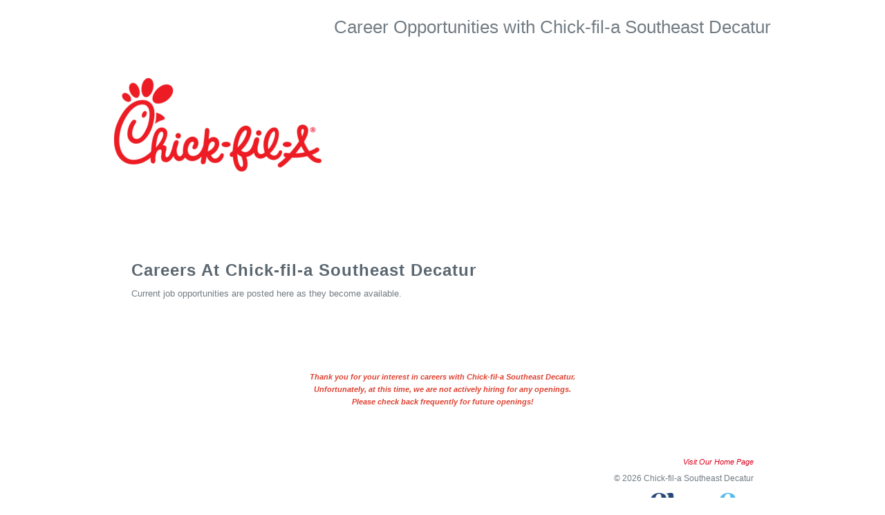

--- FILE ---
content_type: text/html
request_url: http://cfasoutheastdecatur.hrmdirect.com/employment/index.php
body_size: 7833
content:
<!DOCTYPE HTML PUBLIC "-//W3C//DTD HTML 4.01 Transitional//EN" "http://www.w3.org/TR/html4/loose.dtd">
<html xmlns="http://www.w3.org/1999/xhtml" prefix="og: http://ogp.me/ns#" xmlns:fb="http://www.facebook.com/2008/fbml"  dir="ltr" lang="en-US">
<head profile="http://gmpg.org/xfn/11">
			<script language="javascript" type="text/javascript"> 
				if (top === self) { /*not in a frame*/ } else { /*in a frame*/ location.replace(window.location+"?nohd"); }  </script>	
		
	
	<link rel="shortcut icon" type="image/x-icon" href="">
	<link rel="icon" type="image/x-icon" href="">

	<title>
		Careers At Chick-fil-a Southeast Decatur	</title>

	<meta name="description" content="Careers At Chickfila Southeast Decatur "/>

	<meta name="keywords" content="Careers At Chickfila Southeast Decatur "/>

	<meta property="og:title" content="Careers At Chickfila Southeast Decatur "/>


	<meta property="og:image" content="https://cc-client-cdn.clearcompany.com/af1c9c1c-7738-7e2a-c80e-b2242b43a0f4/Logo/d5541c96-bf58-c889-9457-b2be78759587"/>
	<meta property="og:title" content="Careers At Chick-fil-a Southeast Decatur" />
	<meta property="og:url" content="https://cfasoutheastdecatur.hrmdirect.com/employment/index.php" />
<!--
	<meta property="og:type" content="article" />
	<meta property="og:image" content="https://images1-focus-opensocial.googleusercontent.com/gadgets/proxy?resize_w=300&refresh=300&container=focus&url=https%3A%2F%2Fcc-client-cdn.clearcompany.com%2Faf1c9c1c-7738-7e2a-c80e-b2242b43a0f4%2FLogo%2Fd5541c96-bf58-c889-9457-b2be78759587&logo=true"/>
	<meta property="og:image:type" content="image/jpeg">
	<meta property="og:image:width" content="250" />
	<meta property="og:image:height" content="103" />

-->
	
	<!--RESPONSIVE-->
	<meta name="viewport" content="width=device-width, initial-scale=1">

		<link rel="stylesheet" type="text/css" href="//app.clearcompany.com/resumedirect/css/jQuery/ui-themes-1.8.6/redmond/jquery-ui.css?2-7_18.55" /> 							
	<link rel="stylesheet" type="text/css" href="//app.clearcompany.com/resumedirect/css/jQuery/chosen-select/chosen.css?2-17_6.58" /> 
		<link rel="stylesheet" href="https://use.fontawesome.com/releases/v5.0.13/css/all.css" integrity="sha384-DNOHZ68U8hZfKXOrtjWvjxusGo9WQnrNx2sqG0tfsghAvtVlRW3tvkXWZh58N9jp" crossorigin="anonymous">
	<link rel="stylesheet" type="text/css" href="default/sm/mobile-responsive.css" />
	<link rel="stylesheet" type="text/css" href="default/sm/career-site-styles.css" />
	<style> 



























html {
	margin: 0px auto 0px auto;
	overflow-x: hidden;
	background: 		url("/employment/client/1genericfiles/bkgd_gradient.png") repeat-x scroll 0 0 ;
	font-family: 		"HelveticaNeue-Light", "Helvetica Neue Light", "Helvetica Neue", Helvetica, Arial, "Lucida Grande", sans-serif;
	font-size: 			12px;
	color: 			#727c84;
	line-height: 			18px;
	
				
	background-image: url("/employment/client/1genericfiles/bkgd_gradient.png");	background-repeat: repeat-x;	background-position: 0 0;				
}


body {
	overflow-x: hidden;
	text-align:center;
	font-size:                  12px;
	margin: 0px;
	height: 100%;
	/*min-width: 980px;*/
    width: 100%;
	
}












/*************  STAND-ALONE HEADER   *************/

div.hrmHeader{
        background-color: #FFFFFF;
	background-image:url("") ;
	width: 100%;
	position:relative;
	z-index:10;
	text-align:center;
	        border-bottom:   1px solid #FFFFFF;
        border-bottom-style:   ;
        border-bottom-color:   ;
	}

div.hrmHeaderLogo {
	float:left;
}

div.hrmHeaderContainer {
	text-align:center;
	max-width:950px;
    width: 100%;
	position:relative;
	margin: 0px auto;
	padding: 30px 0px 15px 0px;
	}

div.hrmHeaderBlurb {
	float:right;
	width: 400px;
	text-align:left;
}

div.hrmHeaderBlurbTitle {
	margin:20px 0px 15px 0px;
}

span.hrmHeaderBlurbTitle {
	font-size:px;
	color:;
	font-weight:;
	font-family:;
}

div.hrmHeaderBlurbText {
}

p.hrmHeaderBlurbText {
	font-size:px;
	color:;
	font-weight:;
	font-family:;}

div.hrmHeaderFooter {
	background-color: #FFFFFF;
	width: 100%;
	height: 10px;
	position:relative;
	z-index:9;
	
    	
	        border-bottom: ;
}




div.hrmBorders {
	position:fixed;
	z-index: -10;
        top: 0;
	margin: 0px 0px 0px -25px;

	height: 50000px;
	max-width: 948px;
    width:100%;

	background:                 #ffffff;
		
    }

div.hrmContainer{
	position:relative;
	z-index: 2;
	height: ;
	overflow:visible;
	margin: 0px auto;
	padding:0px 26px 50px 26px;
	border:  solid #999;
	border-top-width: 0px;
	border-right-width: 0px;
	border-bottom-width: 0px;
	border-left-width: 0px;

/*  TODO:  Is this necessary?   */
		/*			min-width: 900px;
			max-width: 900px;
			width:expression(document.body.clientWidth < 900? "900px" : document.body.clientWidth > 900? "900px" : "auto");
		*/
    max-width: 900px;
    width: 100%;
    text-align:left !important;
	background: 		transparent;



	}


/*
img {
background: none;
background: transparent;
background-color: none;
background-color: transparent;
}
*/

        h1 {
           color: #444;
           font-size: 24px;
           font-style: normal;
	   font-weight: bold;
 	   margin: 10px 0px;
	   padding: 0px;
        }

	h4 {
	    margin:0;
	    font-size:1.3em;
	    font-weight:bold;
	    color: 		#5b6770;
	}

/*   TODO:  Is this necessary?    */
		/*
			ul li {
			    padding: 		;
			    background:		;
			    list-style:		;
			}
		*/

	div.homeLink {
	  font-size: 0.9em;
	  font-style: italic;
	  text-align: right;
	  padding: 0.5em 0;
	}

p {
	margin-top:0px;
	font-size: 12px;
}









div.hrmWelcomeContent {
	clear:both;
}
















div.hrmWelcomeContent {
	position: relative
}


div.hrmWelcomeFooter {
    padding:10px 7%;
    text-align:center;
    }



div.hrmWelcomeTextInnerContainer {
			margin-bottom: 20px;
		}

margin-bottom: 20px;


form {
	margin: 0px !important
}










/* -------------------  APPLY, OPENINGS AND SEARCH BUTTONS   ------------------- */


button, input[type="submit"], input[type="button"], a.button, div.openingsButton a.button {
     background:#e9485c;
   -moz-border-radius: 0.2em;
    -webkit-border-radius: 0.2em;
		
    background: -moz-linear-gradient(center top , #e9485c, #c63927) repeat scroll 0 0 transparent;
    background: -webkit-gradient(linear, left top, left bottom, from(#e9485c), to(#c63927));
    border: 1px solid #c63927;
    border-radius:0.2em;
    color: #FEF4E9 !important;
    cursor: pointer;
    /* font-family: Helvetica,Arial,sans-serif; */
    font-size: 15px;
    font-style: normal;
    font-weight: normal;
    margin: 0 0 0 0;
    outline: medium none;
    padding: 4px 16px 4px 16px;
    * padding: 4px 7px 4px 7px;
    text-align: center;
    text-decoration: none !important;
    text-transform: ;
}

button:hover, input[type="submit"]:hover, input[type="button"]:hover, a.button:hover {
    background:#c63927;
    background: -moz-linear-gradient(center top , #c63927, #c63927) repeat scroll 0 0 transparent;
    background: -webkit-gradient(linear, left top, left bottom,from(#c63927),to(#c63927));
    background-image: -webkit-gradient(linear, 0% 0%, 0% 100%, from(#c63927), to(#c63927));
    text-decoration: none !important;
}

a.applyByEmail, a.applyOnline, a#apply-with-linked-in-button {
	display: inline-block;
        background:#c63927;
        background: -moz-linear-gradient(top, #e9485c, #c63927);
        background: -webkit-gradient(linear, left top, left bottom, from(#e9485c), to(#c63927));
        border:solid 0px ;
	border-radius:0.2em;
	border: 1px solid #c63927;
        color:#FFFFFF !important;
	font-size: 15px !important;
	/* font-family: 'Helvetica Neue', Arial, Helvetica, sans-serif !important; */
	cursor:pointer;
        font-style:normal;
        font-weight:normal;
	line-height: 17px;
        margin:0 0 0 0;
        outline:none;
        padding: 7px 37px 7px 37px;
        text-align:center;
        text-decoration:none !important;
        text-transform:;
        -moz-border-radius:0.2em;
        -webkit-border-radius:0.2em;
		
	}

span.IN-widget > span > span > a > span {
        -moz-border-radius:0.2em;
        -webkit-border-radius:0.2em;
		
}

span.IN-widget > span > span > a > span:first-child {
        -moz-border-radius: none;
        -webkit-border-radius: none;
        -moz-box-shadow: none;
	-webkit-box-shadow: none;
	box-shadow: none;
}

span.IN-widget span {
	margin-top: 0px !important;
	margin-right: 0px !important;
	margin-bottom: 0px !important;
	margin-left: 0px !important;
	padding-top: 0px !important;
	padding-right: 0px !important;
	padding-bottom: 0px !important;
	padding-left: 0px !important;
}

a.applyByEmail:hover, a#applyOnline:hover, a#apply-with-linked-in-button:hover{
    background:#e9485c;
    background: -moz-linear-gradient(center top , #c63927, #c63927) repeat scroll 0 0 transparent;
    background: -webkit-gradient(linear, left top, left bottom,from(#c63927),to(#c63927));
    background-image: -webkit-gradient(linear, 0% 0%, 0% 100%, from(#c63927), to(#c63927));
    text-decoration: none !important;
}

div.applyDivContainer {
    text-align:center;
    width:100%;
    position:relative;
    padding: 5px 0px 20px 0px;
}

div.applyDiv {
    text-align:center;
    margin: 0px auto !important;
/*    width: 450px;
    height: 30px;
*/    display: inline-block;
    position:relative;
    padding:10px 0px;
}

div#orApplyByLinkedIn {
        padding: 10px 20px;
        width: 60px;
        float: left;
        display: inline;
}

a.applyByEmail {
	    display: inline;
}

div#applyByLinkedIn {
    float: left;
    display: inline;
}

a.applyOnline {
    display: inline;
    margin:10px 0px 0px 0px !important;
}


a.referralButton {
    background: #482121;
	background: #708E9D;
    color: #FFF !important;
	-moz-border-radius: 3px;
	-webkit-border-radius: 3px;
	border-radius:3px;
        width:400px;
        padding: 6px 52px;
		
	text-decoration:none !important;
	font-size: 15px !important;
	}
a.referralButton:hover {
        background:#3A1A1A;
}
div.referralDiv {
        margin: 20px auto;

}















/* -------------------  TITLE HEADER & CONTENT BLOCK   ------------------- */


div.careersTitle {
	font-size: 			24px;
	line-height: 			24px;
	height: 				;
	color: 				#5b6770;
	font-weight:                      bold;
	font-family: 			"HelveticaNeue-Light", "Helvetica Neue Light", "Helvetica Neue", Helvetica, Arial, "Lucida Grande", sans-serif;
	text-transform:                 none;
	text-align:                 ;
        border-bottom-color:         ;
        border-bottom-style:          ;
        border-bottom-width:         ;
        margin:                            13px 0px;

	margin-top: 13px;        margin-right: 0px;        margin-bottom: 13px;        margin-left: 0px;	letter-spacing: 1px;
        
}


div.introText {
    position:  relative;
    float:left;
    width: 100%;
/*
    overflow: hidden;
    margin: 0px 0px 0px -5px;
    padding: 0px 0px 0px 5px;
*/
/*
	*/
}














/* -------------------  SEARCH div & CELLS   ------------------- */


div.hrmSearchContainer {
	clear:left;
	margin-top:10px;	margin-bottom: 10px;
}
div.hrmSearch {
        margin: 5px 5px 10px 0px;
        float:left;
        display:inline;
}

div.hrmSearchButton {
        margin: 7px 5px 10px 3px;
        float:left;
        display:inline;
        }

select, option {
          font-size: 11px;
	  font-family: "HelveticaNeue-Light", "Helvetica Neue Light", "Helvetica Neue", Helvetica, Arial, "Lucida Grande", sans-serif;
        }





.chzn-container, .chzn-results li {
    line-height: 100% !important;
    padding: 2px 2px 5px 0px !important;
    font-size: 11px !important;
    color: 			#777777;
    }

.chzn-select {
    width:170px;
    font-family: "HelveticaNeue-Light", "Helvetica Neue Light", "Helvetica Neue", Helvetica, Arial, "Lucida Grande", sans-serif;
}

.chzn-container span{
    text-align: center !important;
}

a.chzn-single {
		
	text-decoration: none !important;

}


.chzn-container-single .chzn-single {
	text-decoration: none !important;
	/* color: 			#727c84;  */
	color: 			#777777;
	}





div.openingsButton {
        clear: left;
        margin: 0px 5px 10px 0px;
        padding: 7px 0px 0px 0px;
        position: relative;
        display: block;
	/*width: 65%;*/
}


div.openingsButton span, div.openingsButton a {
	float:left;
}
div.openingsButton span {
	line-height: 27px;
}

div.openingsButtonForm {
    padding-top:40px;
    	}






input#reqKeywordSearch {
	color: 		#777;
	font-family: 	"HelveticaNeue-Light", "Helvetica Neue Light", "Helvetica Neue", Helvetica, Arial, "Lucida Grande", sans-serif;
	text-align:	center;
	height: 22px;
	width:200px;
	margin: 0px;
	padding: 0px 7px 2px 7px;
	-moz-border-radius: 5px;
	-webkit-border-radius: 5px;
	border-radius:5px;
	border-width: 1px !important;
	border-color: #AAA !important;
	border-style: solid !important;
	background-color: #fff;
	background-image: -webkit-gradient(linear, left bottom, left top, color-stop(0, #eeeeee), color-stop(0.5, white));
	background-image: -webkit-linear-gradient(center bottom, #eeeeee 0%, white 50%);
	background-image: -moz-linear-gradient(center bottom, #eeeeee 0%, white 50%);
	background-image: -o-linear-gradient(top, #eeeeee 0%,#ffffff 50%);
	background-image: -ms-linear-gradient(top, #eeeeee 0%,#ffffff 50%);
	filter: progid:DXImageTransform.Microsoft.gradient( startColorstr='#eeeeee', endColorstr='#ffffff',GradientType=0 );
	background-image: linear-gradient(top, #eeeeee 0%,#ffffff 50%);
		
	text-decoration: none !important;
	margin: 2px 2px 5px 0px !important;
}

div.hrmKeywordSearch input.defaultTextActive {
	color: #999999 !important;
	font-style: italic;
	font-size: 11px;
}







input#reqId {
	color: 		#777;
	font-family: 	"HelveticaNeue-Light", "Helvetica Neue Light", "Helvetica Neue", Helvetica, Arial, "Lucida Grande", sans-serif;
	text-align:	center;
	height: 22px;
	width:154px;
	margin: 0px;
	padding: 0px 7px 2px 7px;
	-moz-border-radius: 5px;
	-webkit-border-radius: 5px;
	border-radius:5px;
	border-width: 1px !important;
	border-color: #AAA !important;
	border-style: solid !important;
	background-color: #fff;
	background-image: -webkit-gradient(linear, left bottom, left top, color-stop(0, #eeeeee), color-stop(0.5, white));
	background-image: -webkit-linear-gradient(center bottom, #eeeeee 0%, white 50%);
	background-image: -moz-linear-gradient(center bottom, #eeeeee 0%, white 50%);
	background-image: -o-linear-gradient(top, #eeeeee 0%,#ffffff 50%);
	background-image: -ms-linear-gradient(top, #eeeeee 0%,#ffffff 50%);
	filter: progid:DXImageTransform.Microsoft.gradient( startColorstr='#eeeeee', endColorstr='#ffffff',GradientType=0 );
	background-image: linear-gradient(top, #eeeeee 0%,#ffffff 50%);
}


input#reqLookupButton {
	vertical-align: bottom;
}


div#reqIdLookupFieldContainer {
	height:26px;
	display: inline-block;
	margin: 7px 7px 0px 2px;
		
	-moz-border-radius: 5px;
	-webkit-border-radius: 5px;
	border-radius:5px;
	*display:inline;
	*zoom:1;
}


.clearBoth {
    clear:both;
}

.clearLeft {
    clear:left;
}

.clearRight {
    clear:right;
}


hr.clearBoth {
    margin-top: 10px;
}












/* -------------------  LINKEDIN WIDGET   ------------------- */


div.LinkedInWidget {
	display: block;
	overflow: hidden;
	white-space:nowrap;
	text-align: left;
	width: 200px;
	height: 250px;
	padding: 5px;
        border: 1px solid #DDD;
	background: #FFFFFF;
    -moz-border-radius: 5px;
    -webkit-border-radius: 5px;
    border-radius:5px;
		
        }

iframe#linkedIn {
        width: 100%;
        height: 100%;
}

div.LinkedInMask {
	position:absolute;
	background-color: #FFFFFF;
	height: 45px;
	width: 200px;
}

div.LinkedInMask img {
	padding: 0px 0px 0px 0px;
	width: 70%;
}















/* -------------------  FACEBOOK LIKE WIDGET   ------------------- */


div.tdfb {
	height: 66px;
	margin: 0px 0px 10px 0px;
	padding: 0px 0px 0px 0px;
	text-align: left;
        float:left;
        width:50%;
	overflow:hidden;
	min-width: 350px;
	width:expression(document.body.clientWidth < 350? "350px" : "auto");

	/*
                position:absolute;
        bottom:0;
        	*/
}

iframe.fbLike {
	padding: 0px 0px 0px 0px;
	margin-left: auto;
	margin-right: auto;
	margin-bottom: 0px;
	height: 68px;
	width: 100%;
}















/* -------------------  SOCIAL SHARE BLOCK   ------------------- */



div.hrmSocialBlock {
	position: relative;
	z-index: 20;
	padding-left: 15px;
	padding-right: 4px;
	padding-bottom: 20px;
	float:right;
			 ;
}





div.hrmViewShare {
    padding-left: 15px;
    float:right !important;
    /*position: absolute !important;
    */display:inline;
}

div.hrmSocialTxt {
	line-height:2;
    padding-top:0px;
    padding-right:0px;
    font-size: 11px !important;
    font-family: Arial, Helvetica, sans-serif !important;
    color: #666;
}

div.hrmSocial {
	padding: 10px;
        margin:10px 0px;
	text-align: center;
	font-size: 11px !important;
	font-family: Arial, Helvetica, sans-serif !important;
	font-style:italic;
        width: 190px;
        vertical-align:bottom;
        border: 1px solid #DDD;
	-moz-border-radius: 5px;
	-webkit-border-radius: 5px;
	border-radius:5px;
		
	background: #FFFFFF;

        }



div.hrmShareBlock {
	text-align: center;
}


	div.hrmSocial {
		width: 284px;
		padding:6px;
		padding-bottom:3px;
	}
	div.hrmSocialTxt {
		float: left;
		text-align:left;
		width: 96px;
		line-height: 15px;
		padding-top: 5px;
		color: #666;
	}
	div.hrmShareBlock {
		float:right;
	}
	div.hrmShareBlock a{
		padding: 0px 0px;
	}
div.LinkedInWidget {
	width:286px;
	min-height: 177px;
	background:#EEE;
	height:auto;
}

iframe#linkedIn {
        width: 100%;
        height: auto ;
}



/* -------------------  NO OPENINGS/RESULTS MESSAGE   ------------------- */

/* The message displayed when there are no current openings or search results*/

	#noOpeningsMsg, #noResultsMsg, #noSearchMsg {
		font-style:italic;
		font-weight:bold;
		background:			#ffffff;
		color:				#de4131;
		width:;
		padding:15px 13px;
		margin: 30px 60px 30px 60px;
		border: 			 solid #ffffff;
		align:center;
		text-align:center;
		-moz-border-radius: 5px;
		-webkit-border-radius: 5px;
		border-radius:5px;
		border-width:1px;
		
	}

	#noOpeningsMsg p, #noResultsMsg p, #noSearchMsg p {
		margin: 0px;
		font-size: 0.9em;
	}








/* -------------------  STANDARD LINKS   ------------------- */

/* The link styles will apply to all links and div headers by default */
	a:link {
	    color: 				#d8001c;
	    text-decoration: 			none  !important;
	    	    	}
	a:visited {
	    color: 				#d8001c;
	    text-decoration: 			none  !important;
	    	    	}
	a:hover {
	    color: 				#c91f35;
	    text-decoration: 			underline  !important;
	    	    	}










/* -------------------  POSITION LISTING   ------------------- */

div.reqResult {
    clear:both;
    padding-top:10px;    padding-bottom: 40px;
}

	.ReqRowClick { cursor: pointer; }

	/* This sets the font size for the header in the job listings or search pages */
	/* use th a:visited etc. to override the default color/underline on the links  */



table.reqResultTable {

/* IS THIS NECESSARY?
    border-width: 0px 0px 0px 0px;
    border-style: solid;
    border-color: 			1px solid #DDDDDD;
*/




    -moz-border-radius: 5px;
    -webkit-border-radius: 5px;
    border-radius:5px;
		

}













/* -------------------- REQ RESULT LEFT & RIGHT BORDERS -------------------- */

td.leftBorder, td.rightBorder {
		 font-size: 1px !important;
		 line-height: 0px !important;
		 padding: 0px 0px 0px 0px !important;
		 margin: 0px 0px 0px 0px !important;
		border-width: 0px 0px 0px 0px;
		border-bottom:		1px solid #DDDDDD;
}

td.leftBorder {
		border-left:		1px solid #DDDDDD;
}
td.rightBorder {
		border-right:		1px solid #DDDDDD;
}


td.rightBorderReqhead, td.leftBorderReqhead {
		border-width: 0px 0px 0px 0px;
		border-bottom:		1px solid #DDDDDD;
}

td.leftBorderReqhead {

}

td.rightBorderReqhead {

}







	td.reqhead {
        padding-top:5px;
	   padding-left: 5px;
	   padding-right: 10px;
	   padding-bottom: 5px;
	   border-width: 0px 0px 0px 0px;
	   border-bottom: 		1px solid #DDDDDD;
           font-weight:                             bold;
	   height: 20px;
	   white-space: nowrap;

	}




	td.reqhead a {
	   color: 				#5b6770;
	   text-decoration: none;
	   font-size: 1.2em;	}

        td.reqhead a:hover {
           color: 				#c91f35 ;
           text-decoration: none !important;
	   font-size: 1.2em;        }





	td.reqitem, td.reqitem1 {
                 padding-left: 5px;
                 padding-right: 5px;
                 padding-top: 3px;
                 padding-bottom: 3px;
		border-width: 0px 0px 0px 0px;
                border-bottom: 			1px solid #DDDDDD;
		 font-size: 12px;
		 height: 25px;
                color: #6a757d;
				font-weight: normal;
		12}




	td.reqitem a, td.reqitem1 a {
	  font-weight: bold;
	  font-size: px;	  color: #de4131;	}
	td.reqitem a:hover, td.reqitem1 a:hover {
            text-decoration: 			underline !important;
	  font-size: px;	  color: #de4131;	}








/*  TODO: I THINK THESE ARE UNECESSARY

	td.posTitle {
                 border-width: 0px px 1px px;
                 border-style: solid;
                 border-color: 			1px solid #DDDDDD;
}

	td.departments {
                 border-width: 0px px 1px px;
                 border-style: solid;
                 border-color: 			1px solid #DDDDDD;
}
        td.offices {
                 border-width: 0px px 1px px;
                 border-style: solid;
                 border-color: 			1px solid #DDDDDD;
}

        td.state {
                 border-width: 0px px 1px px;
                 border-style: solid;
                 border-color: 			1px solid #DDDDDD;
		 padding-left: 15px;
		 padding-right: 15px;
}
        td.job_functions {
                 border-width: 0px px 1px px;
                 border-style: solid;
                 border-color: 			1px solid #DDDDDD;
}
        td.custSort1 {
                 border-width: 0px px 1px px;
                 border-style: solid;
                 border-color: 			1px solid #DDDDDD;
}
        td.custSort2 {
                 border-width: 0px px 1px px;
                 border-style: solid;
                 border-color: 			1px solid #DDDDDD;
}

        td.custSort3 {
                 border-width: 0px px 1px px;
                 border-style: solid;
                 border-color: 			1px solid #DDDDDD;
}



*/






















	/* If you want to set alternating backgrounds or hovers for the table rows */


	tr.reqitem {
                background-color:#ffffff;
			}

	tr.reqitem1 {
                background-color:#ffffff;
			}

	tr.reqitem:hover {
                background-color:#ffffff;
		        }

	tr.reqitem1:hover {
                background-color:#ffffff;
		        }



	/* The next rules set the widths of the columns in the job listings */

	td.departments {
	    width: px;
	}
	td#posTitles {
	    width: px;
	}
	td.offices {
	    width: px;
	}
	td.cities {
	    width: px;
	}
	td.state {
	    width: px;
	}
	td.countries {
	    width: px;
	}



















/* -------------------  VIEW PAGE   ------------------- */


/* The job metadata (office, dept., location) are in a table          */

	table.viewFields {
		margin-left: -3px;
		margin-right: 0px;
                margin-bottom: 20px;
	}

	td.viewFieldName {
		width: ;
 	   	font-size: ;
           	font-weight: ;
            	float: ;
            	width: ;
            	color: ;
	}

	td.viewFieldValue  {
 	    	font-size: ;
            	font-weight: ;
            	float: ;
            	width: ;
            	color: ;
                padding-left:20px;
}





	div.jobDesc {
		margin-top: 40px;
	}












/* -----------------------  INTERNAL SITE  ----------------------- */

div.internalSiteContainer {  /* TODO:  change to "HRMbasicSiteContainer", also internalSiteTable */
	padding: 20px;    text-align: left;
}

td.hrmBanner img {
	padding-bottom: 15px;
	border: none;
}












img {
	border: none;
}





/* -----------------------  GLOBAL CUSTOM CSS ----------------------- */
















/************************************  TEMPORARY APPLY BY LINKEDIN BUTTON OVERRIDE BECAUSE OF DOMAIN ISSUE 04/25/14  ************************************/

	
/*
	div.applyDivContainer div.applyDiv span.button div#orApplyByLinkedIn {
		display: none !important;
	}
*/




	a#apply-with-linked-in-button {
			/*height: 30px;*/
		display: inline-block;
		position: relative;
			/*font-family: 'Helvetica Neue', Arial, Helvetica, sans-serif;*/
	}


	/*
	.apply-with-linked-in-button .ui-button-text {
		padding: 6px 0 0 10px;
	}
	*/

	a#apply-with-linked-in-button .text {
		cursor: pointer !important;
		display: block !important;
		font-size: 14px;
		margin-right: 5px;
	}

	a#apply-with-linked-in-button .logo {
		float: right;
		width: 24px;
		height: 24px;
			/*margin-left: 5px;*/
		background-image: url(//app.clearcompany.com/resumedirect/images/icons/linkedin/InBug-30px-R.png);
		background-repeat: no-repeat;
		cursor: pointer !important;
			/*border: 0 !important;*/
		border: 1px solid #3750E6 !important;
		text-indent: -9999em !important;
		overflow: hidden !important;
		padding: 0 !important;
			/*margin: 0 !important;*/
		margin: 2px 13px !important;
		position: absolute !important;
		right: 0px !important;
		top: 0px !important;
		display: block !important;
		border-radius: 3px !important;
		background-size: cover;
	}
 </style>
	<style></style>
	
	<!--[if IE 6]>
	<style> div.borders { position:absolute !important; } </style>
	<![endif]-->













						</head>
			<body>	
				<div class="hrmHeader">
					<div class="hrmHeaderContainer">
						 
							<div class="hrmHeaderLogo">
								<a target='_BLANK' href="https://www.chick-fil-a.com/locations/al/southeast-decatur"><img alt='Logo' src='https://cc-client-cdn.clearcompany.com/af1c9c1c-7738-7e2a-c80e-b2242b43a0f4/Logo/d5541c96-bf58-c889-9457-b2be78759587'  /></a>
							</div>
																			<div class="hrmHeaderTaglineBlurb">
																	<div class="hrmHeaderTaglineText">
										<span class="hrmHeaderTaglineText"><p style="text-align: right;"><span style="font-size: 26px;">Career Opportunities with Chick-fil-a Southeast Decatur</span></p>
<p style="text-align: right;">&nbsp;</p></span>
									</div>
															</div>
												
						<div class="clearBoth"></div>
					</div>
				<div class="hrmHeaderFooter"></div>
				</div>
				
				<div class="hrmContainer" style="padding-top:10px;">
		




									<div class="hrmBorders"></div>
				
					<div class="hrmWelcomeContent ">
						







				<div class="careersTitle">Careers At Chick-fil-a Southeast Decatur</div>								
								<div class="introText">
						
								
																	<div class="hrmSocialBlock ">
																									
									</div>
																
								
								
				       
								<div class="hrmWelcomeTextContainer">
									<div class="hrmWelcomeTextInnerContainer">
									<p><span style="font-size: 10pt;">Current job opportunities are posted here as they become available.</span></p>								
								
								
								
								

																		
													
    
    </div>

    
<div class='clearBoth'></div><br/><br/><div id='noResultsMsg'><p>Thank you for your interest in careers with Chick-fil-a Southeast Decatur.</p>
<p>Unfortunately, at this time, we are not actively hiring for any openings.</p>
<p>Please check back frequently for future openings!</p></div>


	  
	  

 

<div class='welcomeFooter'></div>
<div class='standAloneSiteFooter'></div><div class='homeLink'>  <br /><a target='_BLANK' href='https://www.chick-fil-a.com/locations/al/southeast-decatur'>Visit Our Home Page</a> </div><p class="footer-copyright" align="right">&copy; 2026 Chick-fil-a Southeast Decatur</p>	<p id='powered-by' style='text-align:right; margin-bottom:0px;'>
					<a style='text-decoration: none !important; display: block;' href='https://www.clearcompany.com' target='_BLANK'>
						<i style='font-size: 11px; vertical-align: super;'>Applicant Tracking System Powered by</i>&nbsp;<img src='/reporting/hrmrept/DecisionCenter_files/cc-decision_reporting_logo_new.png' alt='ClearCompany HRM Applicant Tracking System' border='0' style='height:auto; width: 150px;'>
					</a>
				</p>

				<img src="https://cc-client-cdn.clearcompany.com/af1c9c1c-7738-7e2a-c80e-b2242b43a0f4/Logo/d5541c96-bf58-c889-9457-b2be78759587" style="display:none;"/>

<!--
				<img src="https://images1-focus-opensocial.googleusercontent.com/gadgets/proxy?resize_w=300&refresh=300&container=focus&url=https%3A%2F%2Fcc-client-cdn.clearcompany.com%2Faf1c9c1c-7738-7e2a-c80e-b2242b43a0f4%2FLogo%2Fd5541c96-bf58-c889-9457-b2be78759587" style="display:none;"/>
-->
			</div>
		</div>






		<script language="javascript" type="text/javascript" src="//ajax.googleapis.com/ajax/libs/jquery/1.7.1/jquery.js"></script>
		<script language="javascript" type="text/javascript" src="//ajax.googleapis.com/ajax/libs/jqueryui/1.8.6/jquery-ui.min.js"></script>

		<script language="javascript" type="text/javascript" src="//app.clearcompany.com/resumedirect/js/jQuery/chosen.jquery.min.js?2-7_18.55"></script> 
	
		<script language="JavaScript">
			$(".chzn-select").chosen();
			$(".chzn-select-deselect").chosen({allow_single_deselect:true});

			// for each filter with an aria-label defined, 
			// add the label to the visible chozen container element
			$('[data-aria-label]').each( function(index, hiddenSelect){
				var $hiddenSelect = $(hiddenSelect);
				var ariaValue = $hiddenSelect.data('ariaLabel');
				$hiddenSelect.siblings('.chzn-container').attr('aria-label', ariaValue);
			})
		</script>

		<script language="javascript">
			$(document).ready(function()
			{
			    $(".defaultText").focus(function(srcc)
			    {
				if ($(this).val() == $(this)[0].title)
				{
				    $(this).removeClass("defaultTextActive");
				    $(this).val("");
				}
			    });
			    
			    $(".defaultText").blur(function()
			    {
				if ($(this).val() == "")
				{
				    $(this).addClass("defaultTextActive");
				    $(this).val($(this)[0].title);
				}
			    });
			    
			    $(".defaultText").blur();        
			});
		</script>
					




		<script type="text/javascript">
		$(document).ready(function(){
		
			$(".btn-slide").click(function(){
				$("#panel").slideToggle("slow");
				$(this).toggleClass("active"); return false;
			});	
			 
		});
		</script>
		<script type="text/javascript">
		$(document).ready(function(){
		
			$(".btn-slide2").click(function(){
				$("#panel2").slideToggle("slow");
				$(this).toggleClass("active"); return false;
			});	
			 
		});
		</script>



		<!-- AF COMMENTING OUT BECAUSE OF LINKEDIN API DOMAIN ISSUES					
			<script src="//platform.linkedin.com/in.js" type="text/javascript">
				api_key: iifgk1p3q57c
				authorize: false													
			</script>
		-->
		
		<script src="//platform.linkedin.com/in.js" type="text/javascript"></script>
		
		
				
	</body>
</html>
